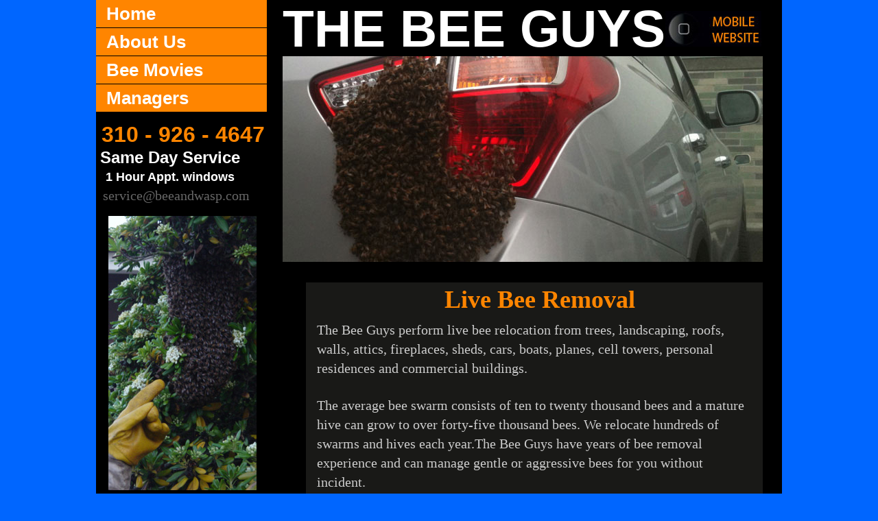

--- FILE ---
content_type: text/html
request_url: https://westlabeeguys.com/lbr-west-los-angeles-ca.html
body_size: 1133
content:
<!DOCTYPE html PUBLIC "-//W3C//DTD XHTML 1.0 Transitional//EN" "http://www.w3.org/TR/xhtml1/DTD/xhtml1-transitional.dtd">
<html xmlns="http://www.w3.org/1999/xhtml">
<head>
<meta http-equiv="Content-Type" content="text/html; charset=utf-8" />
<title>Live Bee Removal</title>
<meta name="description" content="For West Los Angeles Bee Removal Today Guaranteed, call 310-384-3558 Licensed &amp; Insured. 
      All bee removal and wasp control guaranteed. Bee removal videos, photos..." />
<meta name="keywords" content="West Los Angeles live bee removal, " />
<link href="_css/main.css" rel="stylesheet" type="text/css" />
</head>

<body>

<div class="container"> 
<div class="sidebar1">
      <ul class="nav">
      <li><a href="http://www.westlabeeguys.com/index.html">Home</a></li>
      <li><a href="http://www.westlabeeguys.com/about.html">About Us</a></li>
      <li><a href="http://www.westlabeeguys.com/bee-movies.html">Bee Movies</a></li>
      <li><a href="http://www.westlabeeguys.com/managers.html">Managers</a></li>
      </ul>
          
    <a href="tel:310-926-4647"><span class="textphonenumber">310 - 926 - 4647</span></a><br/>
    <span class="textsameday">Same Day Service</span><br/>
    <span class="text1hourappt">1 Hour Appt. windows</span><br/>
    <a href="mailto:service@beeandwasp.com" class="textinfoemail">service@beeandwasp.com</a><br/>
	<img src="_images/swarm-removal-w-glove.jpg" alt="Live swarm removal from a tree." width="216" height="400" class="thumbbeetruck" />
    
    <h5>Live Bee Removal</h5>      
    <p>Fast and effective live bee relocation.</p>
    
    <!-- end .sidebar1 --> 
  </div>
  <div class="content">
    <span class="tbg">THE BEE GUYS<img src="_images/mobile-button.jpg" width="140" 
    height="52" alt="Mobile Website 
    Button" /></a></span>
    <span class="headermike"><img src="_images/bee-removal-swarm-header-4.jpg" width="700" height="300" alt="Live Bee Swarm Removal from the trunk of a car." /></span>
    <div id="greybackground">
      <h1>Live Bee Removal </h1>
    <p> The Bee Guys perform live bee relocation  from trees, landscaping, roofs, walls, attics, fireplaces, sheds, cars, 
    boats, planes, cell towers, personal residences and commercial buildings. </p>
    <p> The average  bee swarm consists of ten to twenty thousand bees and a mature  hive can grow to over forty-five 
    thousand bees. We relocate hundreds of swarms and hives each year.The Bee Guys have years of bee removal experience 
    and can manage gentle or  aggressive bees for you without incident.</p>
  <p>Africanized bees have been responsible for many injuries to people and their pets. With early detection and relocation 
    of wild bee swarms and hives, we may be able to manage the Africanized bee threat. Please do not approach bees, they may 
    feel threatened and respond in a hostile way.    </p>

  <h3>Live Bee Removal West Los Angeles</h3>
    <a href="tel:310-926-4647"><span class="textphonenumber">310 - 926 - 4647</span></a><br/>
    <p>Licensed | Bonded | Insured</p>
    
  <!-- end .content --></div></div id="greybackground">
  
  <div class="footer"><div class="textFooterInfo">The Bee Guys, Bee Removal and Wasp Control Service.<br/>   
      1817 Veteran Avenue Los Angeles CA 90025<br/>   
      Content Copyright 2011 The Bee Guys. All rights reserved.</div> 
    <!-- end .footer --></div> 
  
  <!-- end .footer --></div>
  <!-- end .container --></div>
</body>
</html>


--- FILE ---
content_type: text/css
request_url: https://westlabeeguys.com/_css/main.css
body_size: 1832
content:
@charset "utf-8";
body {
	margin: 0;
	padding: 0;
	color: #000;
	font-family: Georgia, "Times New Roman", Times, serif;
	font-size: 100%;
	line-height: 1.4;
	background-color: #0066FF;
	background-image: none;
	background-repeat: repeat-x;
	text-align: left;
}

 /* ^2 --------------- limited-scale reset ---------------- */


html, body {
	margin: 0px;
	padding: 0px;
}
p{font-size:16px;
}

body {
	text-align:left;
	
	margin-top: 0px;
}

h1,h2,h3,h4,h5,h6,address,blockquote,div,ul,il,ol{
	margin:0;
	padding:0;
}
p{
	color:#f333;
	line-height:28px;
	margin-bottom:16px;
}
/* ~~ Element/tag selectors ~~ */
ul, ol, dl { 
	padding: 0;
	margin: 0;
}
h1 {
	color: #FF8500;
	font-size: 36px;
	text-align: center;
}
h2 {
	font-size: 30px;
	color: #FF8500;
}
h3 {
	font-size: 28px;
	color: #FF8500;
	margin-bottom: 10px;
}
h4 {
	font-size: 28px;
	color: #FF8500;
	margin-bottom: 10px;
}
h5 {
	font-size: 18px;
	color: #FF8500;
}
h6 {
	font-family: Arial, Helvetica, sans-serif;
	font-size: 36px;
	font-weight: bold;
	color: #FF8500;
	text-align: center;
}




a img { 
	border: none;
}


a:link {
	color: #666666; 
	text-decoration: none;
}

a:visited {
	color: #666666;
	text-decoration: none;
}
.container .content #greybackground p a {
	color: #FC3;
}
.container .content #greybackground p em {
	color: #FC3;
}

a:hover, a:active, a:focus { 
	text-decoration: none;
}

/* ~~this fixed width container surrounds the other divs~~ */
.container {
	width: 1000px; 
	margin-top: 0;
	margin-right: auto;
	margin-bottom: 0px;
	margin-left: auto;
	background-color: #000;
	background-image: none;
}

.content {
	width: 725px;
	float: left;
	padding-top: 2px;
	padding-right: 0;
	padding-bottom: 10px;
	padding-left: 12px;
	background-color: #000;
	background-repeat: repeat-x;
}


.sidebar1 {
	float: left;
	width: 260px;
	padding-bottom: 10px;
	background-color: #000000;
	background-image: none;
	background-repeat: repeat-x;
	padding-right: 0px;
	padding-left: 0px;
	margin: 0px;
	padding-top: 0px;
}
.container .sidebar1 iframe {
	margin-left: 14px;
}
.container .sidebar1 small a {
	margin-left: 18px;
	color: #009;
	text-decoration: none;
	margin-bottom: 8px;
}


.sidebar1 p {
	padding-left: 2px;
	color: #CCC;
	padding-right: 4px;
	margin-top: 2px;
	margin-bottom: 12px;
	margin-left: 20px;
	font-family: Verdana, Geneva, sans-serif;
	font-size: 14px;
	font-weight: bold;
	margin-right: 0px;
}


.sidebarCities {
	font-family: Georgia, "Times New Roman", Times, serif;
	font-size: 16px;
	color: #666;
	padding-left: 20px;
	margin-bottom: 26px;
	border-top-width: thin;
	border-bottom-width: thin;
	border-top-style: dashed;
	border-bottom-style: dashed;
	border-top-color: #333;
	border-bottom-color: #333;
	text-decoration: none;
}
.container .sidebar1 h5 {
	font-family: Verdana, Geneva, sans-serif;
	font-size: 20px;
	font-weight: bold;
	margin-left: 20px;
	color: #FC0;
	margin-bottom: 12px;
}

.imageMainBeeProblems {
	margin-left: 65px;
	margin-bottom: 40px;
}
.imagePropMngr {
	margin-top: 20px;
	margin-bottom: 40px;
	margin-left: 70px;
	border: medium solid #FC3;
}


.headermike {
	padding-left: 0px;
	margin-top: 4px;
}
.thumbswarm {
	margin-left: 10px;
}
.thumbinteriorswarm {
	margin-left: 10px;
}
.thumbexteriorhive {
	margin-left: 10px;
}
.thumbinteriorhive {
	margin-left: 10px;
}
.thumbdifficultbeeremovals {
	float: left;
	margin-right: 10px;
	padding-top: 6px;
}
.thumblivebeeremoval {
	margin-right: 10px;
	float: left;
	padding-top: 6px;
}
.thumbFlag {
	float: left;
	margin-right: 10px;
	padding-top: 6px;
}
.thumbbeetruck {
	margin-left: 18px;
	margin-bottom: 36px;
	margin-top: 16px;
}
.thumbsting1 {
	margin-left: 16px;
}

.thumblipsting2 {
	margin-left: 16px;
}
.youtubemovie1 {
	margin-bottom: 2px;
	margin-left: 12px;
}
.youtubemovie2 {
}
.thumbwasp2 {
	margin-left: 12px;
	margin-bottom: 15px;
	margin-top: 20px;
}
.textphonenumber {
	font-family: Arial, Helvetica, sans-serif;
	font-size: 32px;
	font-weight: bold;
	color: #FF8500;
	line-height: 34px;
	margin-left: 8px;
}
.textinfoemail {
	font-family: Georgia, "Times New Roman", Times, serif;
	color: #666;
	margin-left: 10px;
	font-size: 20px;
	text-decoration: none;
}

.textinfo {
	padding-left: 36px;
	color: #FFF;
	font-size: 18px;
}
.textsameday {
	font-family: Verdana, Geneva, sans-serif;
	font-weight: bold;
	font-size: 24px;
	color: #FFF;
	margin-left: 6px;
}
.text1hourappt {
	font-family: Verdana, Geneva, sans-serif;
	font-weight: bold;
	font-size: 18px;
	padding-bottom: 0px;
	margin-left: 14px;
	color: #FFF;
}
.textamustsee {
	color: #FC3;
	margin-left: 24px;
	font-size: 20px;
}
.textWasp {
	font-family: "Arial Black", Gadget, sans-serif;
	font-size: 18px;
	font-weight: normal;
	color: #690;
	margin-left: 20px;
	margin-bottom: 10px;
}
.textYellowJ {
	font-family: "Arial Black", Gadget, sans-serif;
	font-size: 18px;
	color: #FF0;
	margin-left: 20px;
	font-weight: normal;
	margin-bottom: 10px;
}
.textcarpenter {
	font-family: "Arial Black", Gadget, sans-serif;
	color: #FF8500;
	margin-left: 20px;
	font-size: 18px;
	margin-bottom: 26px;
}


.textBeforeAfter {
	font-size: 18px;
	color: #Fc0;
	font-weight: bold;
	margin-left: 18px;
	font-family: "Arial Black", Gadget, sans-serif;
}
.textGetstung {
	color: #963;
	font-size: 16px;
	margin-left: 12px;
}
.textAnthony {
	font-family: "Times New Roman", Times, serif;
	color: #FFF;
	padding-top: 6px;
	font-size: 20px;
	padding-left: 18px;
}
.texttbgright {
	font-family: Verdana, Geneva, sans-serif;
	font-size: 12px;
	font-weight: bold;
	color: #FC0;
	margin-bottom: 20px;
	padding-left: 18px;
}




.text123 {
	font-family: Tahoma, Geneva, sans-serif;
	font-weight: normal;
	line-height: 30px;
	font-size: 20px;
	margin-bottom: 24px;
	margin-top: 10px;
	margin-left: 140px;
}
.text626 {
	font-family: "Times New Roman", Times, serif;
	font-weight: bold;
	font-size: 32px;
	margin-left: 10px;
	color: #FF8500;
}

.textThreeQuick {
	font-family: Georgia, "Times New Roman", Times, serif;
	font-size: 34px;
	color: #FFF;
	font-weight: bold;
	margin-left: 160px;
}
.textWhyUs {
	font-family: Georgia, "Times New Roman", Times, serif;
	font-size: 26px;
	color: #FFF;
	text-align: center;
	margin-top: 16px;
	margin-bottom: 20px;
	font-weight: bold;
}


.tbg {
	font-family: Arial, Helvetica, sans-serif;
	font-size: 75px;
	font-weight: bold;
	color: #FFF;
	line-height: 80px;
}
.textBeeRemPhone {
	font-size: 18px;
	color: #FC0;
	font-family: Verdana, Geneva, sans-serif;
	font-weight: bold;
	margin-left: 20px;
	margin-bottom: 2px;
	margin-top: 4px;
}
.textBeeRem858 {
	font-family: Verdana, Geneva, sans-serif;
	font-size: 18px;
	font-weight: bold;
	color: #FC0;
	margin-top: 1px;
	margin-bottom: 16px;
	margin-left: 20px;
}

.textBeeRemUMap {
	font-family: Verdana, Geneva, sans-serif;
	font-size: 20px;
	font-weight: bold;
	color: #FC0;
	margin-left: 20px;
	margin-top: 16px;
	margin-bottom: 10px;
}
.textFooterInfo {
	color: #666;
	width: 460px;
	font-size: 16px;
	margin-bottom: 26px;
}
.waspNeedBee {
	font-family: Georgia, "Times New Roman", Times, serif;
	font-size: 20px;
	color: #ff8500;
	padding-bottom: 30px;
}
.MoviesText {
	font-size: 20px;
	color: #FC0;
	text-align: center;
	margin-top: 30px;
	margin-bottom: 20px;
}
.MovieText2 {
	margin-left: 80px;
	font-size: 20px;
	color: #FC0;
	margin-right: 80px;
	padding-bottom: 30px;
	margin-top: 30px;
}

.MovieBox {
	margin-left: 80px;
}




/* ~~ This grouped selector gives the lists in the .content area space ~~ */
.content ul, .content ol { 
	padding: 0 15px 15px 40px; 
}


ul.nav {
	list-style: none; 
	margin-bottom: 15px; 
}
ul.nav li {

}
ul.nav a, ul.nav a:visited { 
	display: block;
	width: 230px;  
	text-decoration: none;
	background: #FF8500;
	color: #FFF;
	font-size: 26px;
	font-weight: bold;
	font-family: Verdana, Geneva, sans-serif;
	padding-top: 2px;
	padding-right: 4px;
	padding-bottom: 2px;
	padding-left: 15px;
	border-bottom-width: 1px;
	border-bottom-style: solid;
	border-bottom-color: #000;
}
ul.nav a:hover, ul.nav a:active, ul.nav a:focus { 
	color: #333;
	width: 230px;
	background-color: #FF9900;
	font-size: 26px;
	font-weight: bold;
}

/* ~~ The footer ~~ */
.footer {
	background: #000000;
	position: relative;
	clear: both; 
	border-top-width: medium;
	border-top-style: solid;
	border-top-color: #333;
	padding-top: 10px;
	padding-bottom: 40px;
	margin-left: 20px;
	margin-right: 26px;
}
.container .footer p {
	font-family: "Times New Roman", Times, serif;
	font-size: 16px;
	color: #666;
}

#greybackground {
	background-color: #191917;
	width: 650px;
	margin-left: 34px;
	padding-left: 16px;
	margin-top: 30px;
	color: #FFF;
	font-family: Georgia, "Times New Roman", Times, serif;
	font-size: 20px;
}
.container .content #greybackground ol li {
	line-height: 40px;
}

#greybackground p {
	font-family: Georgia, "Times New Roman", Times, serif;
	font-size: 20px;
	margin-right: 16px;
	color: #CCC;
	padding-bottom: 10px;
	margin-top: 5px;
}



/* ~~ miscellaneous float/clear classes ~~ */
.fltrt {  
	float: right;
	margin-left: 8px;
}
.fltlft { 
	float: left;
	margin-right: 8px;
}
.clearfloat { 
	clear:both;
	height:0;
	font-size: 1px;
	line-height: 0px;
}
